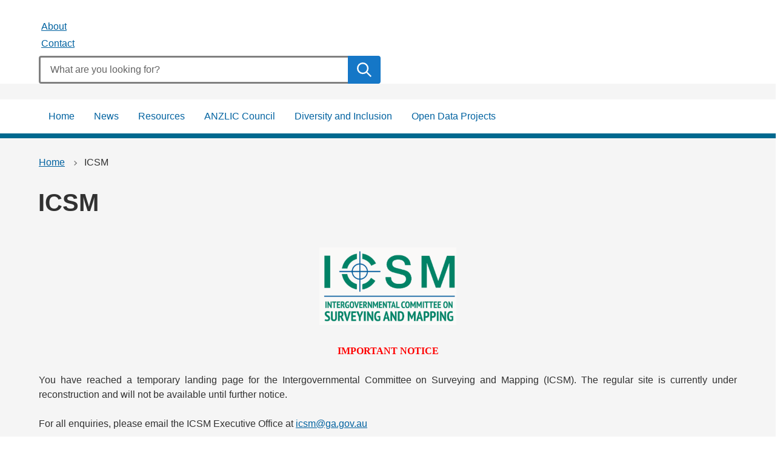

--- FILE ---
content_type: text/html; charset=UTF-8
request_url: https://www.anzlic.gov.au/ICSM
body_size: 48827
content:
<!DOCTYPE html>
<html lang="en" dir="ltr">
  <head>
    <meta charset="utf-8" />
<script async src="https://www.googletagmanager.com/gtag/js?id=G-PX2MGY2NY5"></script>
<script>window.dataLayer = window.dataLayer || [];function gtag(){dataLayer.push(arguments)};gtag("js", new Date());gtag("set", "developer_id.dMDhkMT", true);gtag("config", "G-PX2MGY2NY5", {"groups":"default","page_placeholder":"PLACEHOLDER_page_location"});gtag('config', 'G-0XT7NFV9ZS', {'name': 'govcms'}); gtag('govcms.send', 'pageview', {'anonymizeIp': true})</script>
<meta name="description" content="" />
<link rel="canonical" href="https://www.anzlic.gov.au/ICSM" />
<meta name="Generator" content="Drupal 10 (http://drupal.org) + GovCMS (http://govcms.gov.au)" />
<meta name="MobileOptimized" content="width" />
<meta name="HandheldFriendly" content="true" />
<meta name="viewport" content="width=device-width, initial-scale=1.0" />
<link rel="icon" href="/themes/custom/anzlic/favicon.png" type="image/png" />

    <title>ICSM | ANZLIC</title>
    <link rel="stylesheet" media="all" href="/sites/default/files/css/css_GC5AWElJtGoVzeZ6cASu6k-VyW2jbFojeWZDIT0Opdc.css?delta=0&amp;language=en&amp;theme=anzlic&amp;include=eJxdyzEOgCAMBdALYVi9DSlYSSO0xn41eHoHN9eXPNKnSYmrKSa62a1zoM9qs0xtcowmWgMrBCNxz7zEQjvENFS7Svc5nbIJkoMO8PGfPhzcYybnF4ItK5o" />
<link rel="stylesheet" media="all" href="https://maxcdn.bootstrapcdn.com/font-awesome/4.5.0/css/font-awesome.min.css" />
<link rel="stylesheet" media="all" href="/sites/default/files/css/css_eVxNaijAt9R-0TCT0qQgyd67CAua4YM-MnH__GtyFhg.css?delta=2&amp;language=en&amp;theme=anzlic&amp;include=eJxdyzEOgCAMBdALYVi9DSlYSSO0xn41eHoHN9eXPNKnSYmrKSa62a1zoM9qs0xtcowmWgMrBCNxz7zEQjvENFS7Svc5nbIJkoMO8PGfPhzcYybnF4ItK5o" />

    
  </head>
  <body class="not-front node-172">
    <div id="top">
            <a href="#main-content" class="visually-hidden focusable">
        Skip to main content
      </a>
    </div>
    
      <div class="dialog-off-canvas-main-canvas" data-off-canvas-main-canvas>
    

<div class="au-body au-grid layout-container">
    

<div>
  <header  class="au-header au-body">
    <div class="container">
      <div class="row header--vertical-align">

         
                  <div class="search col-sm-6">
              <div class="region region-search">
        <nav aria-labelledby="block-anzlic-header-menu" id="block-anzlic-header">
            
      <h2 class="visually-hidden" id="block-anzlic-header-menu">Header</h2>
    

        
              <ul data-region="search" class="au-link-list menu menu-level-0">
                    <li class="menu-item">
        <a href="/about" data-drupal-link-system-path="node/30">About</a>
              </li>
                <li class="menu-item">
        <a href="/contact" data-drupal-link-system-path="node/28">Contact</a>
              </li>
        </ul>
  


  </nav>
<div class="views-exposed-form block block-views block-views-exposed-filter-blockcontent-search-page-1" data-drupal-selector="views-exposed-form-content-search-page-1" id="block-anzlic-exposedformcontent-searchpage-1">
  
    
      <form action="/search" method="get" id="views-exposed-form-content-search-page-1" accept-charset="UTF-8">
  <div class="js-form-item form-item js-form-type-textfield form-type-textfield js-form-item-keys form-item-keys">
            <label for="edit-keys">Enter search terms</label>
                  <input  placeholder="What are you looking for?" data-drupal-selector="edit-keys" type="text" id="edit-keys" name="keys" value="" size="30" maxlength="128" class="form-text au-text-input" />

                  </div>
<div data-drupal-selector="edit-actions" class="form-actions js-form-wrapper form-wrapper" id="edit-actions">  <input data-drupal-selector="edit-submit-content-search" type="submit" id="edit-submit-content-search" value="Submit search" class="js-form-submit form-submit au-btn" />
</div>


</form>

  </div>

  </div>

          </div>
        
      </div>
    </div>
  </header>

      <div class="navigation">
        <div class="region region-navigation">
        <nav aria-labelledby="block-anzlic-mainnavigation-menu" id="block-anzlic-mainnavigation">
            
      <h2 class="visually-hidden" id="block-anzlic-mainnavigation-menu">Main navigation</h2>
    

        



  


<nav  class="au-main-nav" aria-label="main navigation">
  <div class="container">
    <div class="row">
      <div class="col-md-12">
        <div id="main-nav-default" class="au-main-nav__content">
          <button
            aria-controls="main-nav-default"
            class="au-main-nav__toggle au-main-nav__toggle--open"
            onClick="return AU.mainNav.Toggle( this )">
            Menu
          </button>
          <div class="au-main-nav__menu">
            <div class="au-main-nav__menu-inner">
              <div class="au-main-nav__focus-trap-top"></div>
              <button
                aria-controls="main-nav-default"
                class="au-main-nav__toggle au-main-nav__toggle--close"
                onClick="return AU.mainNav.Toggle( this )">
                Close
              </button>
              <ul class="au-link-list">
                                                                      <li>
                    <a href="/" data-drupal-link-system-path="&lt;front&gt;">Home</a>
                  </li>
                                                                      <li>
                    <a href="/news" data-drupal-link-system-path="news">News</a>
                  </li>
                                                                      <li>
                    <a href="/resources" data-drupal-link-system-path="node/27">Resources</a>
                  </li>
                                                                      <li>
                    <a href="/anzlic-council" data-drupal-link-system-path="node/29">ANZLIC Council</a>
                  </li>
                                                                      <li>
                    <a href="/diversity-and-inclusion" data-drupal-link-system-path="node/132">Diversity and Inclusion</a>
                  </li>
                                                                      <li>
                    <a href="/open-data-projects" data-drupal-link-system-path="node/31">Open Data Projects</a>
                  </li>
                              </ul>
              <div class="au-main-nav__focus-trap-bottom"></div>
            </div>
          </div>
          <div
            class="au-main-nav__overlay"
            aria-controls="main-nav-default"
            onClick="return AU.mainNav.Toggle( this )">
          </div>
        </div>
      </div>
    </div>
  </div>
</nav>

  </nav>

  </div>

    </div>
  
</div>

      <div class="page-help">
      <div class="container">
        
      </div>
    </div>
  
  
              <div class="content-top">
        <div class="container">
            <div class="region region-content-top">
    <div id="block-anzlic-breadcrumbs" class="block block-system block-system-breadcrumb-block">
  
    
        <nav class="au-breadcrumbs" aria-label="breadcrumb">
  <ol class="au-link-list au-link-list--inline">
          <li>
                  <a href="/">Home</a>
              </li>
          <li>
                  ICSM
              </li>
      </ol>
</nav>

  </div>
<div id="block-anzlic-pagetitle--2" class="block block-core block-page-title-block">
  
    
      
  <h1 class="au-header-heading">
  <h1 class="au-header-heading">ICSM</h1>

</h1>


  </div>

  </div>

        </div>
      </div>
      
    <main role="main">
    <a id="main-content" tabindex="-1"></a>
              
      <div class="container">

                  <div class="main-content">
            <div class="region region-content">
    <div data-drupal-messages-fallback class="hidden"></div><div id="block-anzlic-mainpagecontent" class="block block-system block-system-main-block">
  
    
      <article>

  
    

  
  <div>
    
            <div class="field field--name-body field--type-text-with-summary field--label-hidden field__item"><p style="direction:ltr;language:en-AU;margin-bottom:0pt;margin-left:0in;margin-top:0pt;mso-line-break-override:none;punctuation-wrap:hanging;text-align:center;unicode-bidi:embed;word-break:normal;">&nbsp;</p>
<p style="direction:ltr;language:en-AU;margin-bottom:0pt;margin-left:0in;margin-top:0pt;mso-line-break-override:none;punctuation-wrap:hanging;text-align:center;unicode-bidi:embed;word-break:normal;"><img class="WACImage CanvasCacheSaverIgnored SCXW73465225 BCX8" style="-webkit-tap-highlight-color:transparent;-webkit-text-stroke-width:0px;-webkit-user-drag:none;background-color:rgb(255, 255, 255);border-style:none;color:rgb(70, 70, 70);font-family:&quot;Segoe UI&quot;, &quot;Segoe UI Web&quot;, Arial, Verdana, sans-serif;font-size:12px;font-style:normal;font-variant-caps:normal;font-variant-ligatures:normal;font-weight:400;letter-spacing:normal;margin:0px;orphans:2;padding:0px;text-align:left;text-decoration-color:initial;text-decoration-style:initial;text-decoration-thickness:initial;text-indent:0px;text-transform:none;text-wrap-mode:nowrap !important;user-select:text;vertical-align:baseline;white-space-collapse:preserve;widows:2;word-spacing:0px;" width="226" height="128" src="[data-uri]" unselectable="on" loading="lazy"></p>
<p style="direction:ltr;language:en-AU;margin-bottom:0pt;margin-left:0in;margin-top:0pt;mso-line-break-override:none;punctuation-wrap:hanging;text-align:center;unicode-bidi:embed;word-break:normal;">&nbsp;</p>
<p style="direction:ltr;language:en-AU;margin-bottom:0pt;margin-left:0in;margin-top:0pt;mso-line-break-override:none;punctuation-wrap:hanging;text-align:center;unicode-bidi:embed;word-break:normal;"><span style="color:red;font-family:proxima-nova;font-size:12.0pt;font-style:normal;language:en-AU;mso-ascii-font-family:proxima-nova;mso-bidi-font-family:+mn-cs;mso-bidi-theme-font:minor-bidi;mso-fareast-font-family:+mn-ea;mso-fareast-theme-font:minor-fareast;mso-font-kerning:12.0pt;mso-style-textfill-fill-alpha:100.0%;mso-style-textfill-fill-color:red;mso-style-textfill-type:solid;"><strong>IMPORTANT NOTICE</strong></span></p>
<p style="direction:ltr;language:en-AU;margin-bottom:0pt;margin-left:0in;margin-top:0pt;mso-line-break-override:none;punctuation-wrap:hanging;text-align:center;unicode-bidi:embed;word-break:normal;">&nbsp;</p>
<p style="direction:ltr;language:en-AU;margin-bottom:0pt;margin-left:0in;margin-top:0pt;mso-line-break-override:none;punctuation-wrap:hanging;text-align:justify;text-justify:inter-ideograph;unicode-bidi:embed;word-break:normal;"><span style="font-family:&quot;Calibri&quot;,sans-serif;font-size:12.0pt;line-height:115%;" lang="EN-US">You have reached a temporary landing page for the Intergovernmental Committee on Surveying and Mapping (ICSM). The regular site is currently under reconstruction and will not be available until further notice.</span><br><br><span style="font-family:&quot;Calibri&quot;,sans-serif;font-size:12.0pt;line-height:115%;" lang="EN-US">For all enquiries, please email the ICSM Executive Office at </span><a href="mailto:icsm@ga.gov.au"><span style="font-family:&quot;Calibri&quot;,sans-serif;font-size:12.0pt;line-height:115%;" lang="EN-US">icsm@ga.gov.au</span></a><span style="font-family:&quot;Calibri&quot;,sans-serif;font-size:12.0pt;line-height:115%;" lang="EN-US">&nbsp;</span><br><br><span style="color:#002145;font-family:merriweather;font-size:16.0pt;font-style:normal;language:en-AU;mso-ascii-font-family:merriweather;mso-bidi-font-family:+mn-cs;mso-bidi-theme-font:minor-bidi;mso-fareast-font-family:+mn-ea;mso-fareast-theme-font:minor-fareast;mso-font-kerning:12.0pt;mso-style-textfill-fill-alpha:100.0%;mso-style-textfill-fill-color:#002145;mso-style-textfill-type:solid;"><strong>Who are We</strong></span></p>
<p><span style="font-family:&quot;Calibri&quot;,sans-serif;font-size:12.0pt;line-height:115%;" lang="EN-US">The Intergovernmental Committee on Survey and Mapping is made up of representatives from all the Australian States, Territories, the Commonwealth and New Zealand. Members are responsible for government surveying and mapping functions in their jurisdiction.</span></p>
<p><span style="font-family:&quot;Calibri&quot;,sans-serif;font-size:12.0pt;line-height:115%;" lang="EN-US">ICSM is an unincorporated, not-for-profit business (ABN 33 830 643 298).&nbsp;</span></p>
<p style="direction:ltr;language:en-AU;margin-bottom:0pt;margin-left:0in;margin-top:0pt;mso-line-break-override:none;punctuation-wrap:hanging;text-align:left;unicode-bidi:embed;word-break:normal;">&nbsp;</p>
<p style="direction:ltr;language:en-AU;margin-bottom:0pt;margin-left:0in;margin-top:0pt;mso-line-break-override:none;punctuation-wrap:hanging;text-align:left;unicode-bidi:embed;word-break:normal;"><span style="color:#002145;font-family:merriweather;font-size:16.0pt;language:en-AU;mso-ascii-font-family:merriweather;mso-bidi-font-family:+mn-cs;mso-bidi-theme-font:minor-bidi;mso-fareast-font-family:+mn-ea;mso-fareast-theme-font:minor-fareast;mso-font-kerning:12.0pt;mso-style-textfill-fill-alpha:100.0%;mso-style-textfill-fill-color:#002145;mso-style-textfill-type:solid;"><strong>ICSM’s Role</strong></span></p>
<p style="direction:ltr;language:en-AU;margin-bottom:0pt;margin-left:0in;margin-top:0pt;mso-line-break-override:none;punctuation-wrap:hanging;text-align:left;unicode-bidi:embed;word-break:normal;">&nbsp;</p>
<p style="direction:ltr;language:en-AU;margin-bottom:0pt;margin-left:0in;margin-top:0pt;mso-line-break-override:none;punctuation-wrap:hanging;text-align:left;unicode-bidi:embed;word-break:normal;"><span style="font-family:&quot;Calibri&quot;,sans-serif;font-size:12.0pt;line-height:115%;" lang="EN-US">Our role is to provide leadership, coordination and standards for assembling, delivering and maintaining national framework datasets, including:</span><br><span style="font-family:&quot;Calibri&quot;,sans-serif;font-size:12.0pt;line-height:115%;" lang="EN-US">• Topographic</span><br><span style="font-family:&quot;Calibri&quot;,sans-serif;font-size:12.0pt;line-height:115%;" lang="EN-US">• Geodetic</span><br><span style="font-family:&quot;Calibri&quot;,sans-serif;font-size:12.0pt;line-height:115%;" lang="EN-US">• Cadastral</span><br><span style="font-family:&quot;Calibri&quot;,sans-serif;font-size:12.0pt;line-height:115%;" lang="EN-US">• Tides and sea level</span><br><span style="font-family:&quot;Calibri&quot;,sans-serif;font-size:12.0pt;line-height:115%;" lang="EN-US">• Geographical names</span><br><span style="font-family:&quot;Calibri&quot;,sans-serif;font-size:12.0pt;line-height:115%;" lang="EN-US">• Street addressing</span></p>
<!--[if ppt]--><!--[endif]-->
<div style="direction:ltr;language:en-AU;margin-bottom:0pt;margin-left:0in;margin-top:0pt;mso-line-break-override:none;punctuation-wrap:hanging;text-align:left;unicode-bidi:embed;word-break:normal;">&nbsp;</div>
<div style="direction:ltr;language:en-AU;margin-bottom:0pt;margin-left:0in;margin-top:0pt;mso-line-break-override:none;punctuation-wrap:hanging;text-align:left;unicode-bidi:embed;word-break:normal;"><span style="color:#002145;font-family:merriweather;font-size:16.0pt;language:en-AU;mso-ascii-font-family:merriweather;mso-bidi-font-family:+mn-cs;mso-bidi-theme-font:minor-bidi;mso-fareast-font-family:+mn-ea;mso-fareast-theme-font:minor-fareast;mso-font-kerning:12.0pt;mso-style-textfill-fill-alpha:100.0%;mso-style-textfill-fill-color:#002145;mso-style-textfill-type:solid;"><strong>Vision</strong></span></div>
<p><span style="font-family:&quot;Calibri&quot;,sans-serif;font-size:12.0pt;line-height:115%;" lang="EN-US">Our vision is national land and marine spatial infrastructure providing sustainable benefits for Australians and New Zealanders.</span></p>
<div style="direction:ltr;language:en-AU;margin-bottom:0pt;margin-left:0in;margin-top:0pt;mso-line-break-override:none;punctuation-wrap:hanging;text-align:left;unicode-bidi:embed;word-break:normal;">&nbsp;</div>
<p style="direction:ltr;language:en-AU;margin-bottom:0pt;margin-left:0in;margin-top:0pt;mso-line-break-override:none;punctuation-wrap:hanging;text-align:left;unicode-bidi:embed;word-break:normal;"><span style="color:#002145;font-family:merriweather;font-size:16.0pt;language:en-AU;mso-ascii-font-family:merriweather;mso-bidi-font-family:+mn-cs;mso-bidi-theme-font:minor-bidi;mso-fareast-font-family:+mn-ea;mso-fareast-theme-font:minor-fareast;mso-font-kerning:12.0pt;mso-style-textfill-fill-alpha:100.0%;mso-style-textfill-fill-color:#002145;mso-style-textfill-type:solid;"><strong>Our Objectives</strong></span></p>
<p style="direction:ltr;language:en-AU;margin-bottom:0pt;margin-left:0in;margin-top:0pt;mso-line-break-override:none;punctuation-wrap:hanging;text-align:left;unicode-bidi:embed;word-break:normal;">&nbsp;</p>
<p style="direction:ltr;language:en-AU;margin-bottom:0pt;margin-left:0in;margin-top:0pt;mso-line-break-override:none;punctuation-wrap:hanging;text-align:left;unicode-bidi:embed;word-break:normal;"><span style="font-family:&quot;Calibri&quot;,sans-serif;font-size:12.0pt;line-height:115%;" lang="EN-US">We work towards achieving the following:</span></p>
<p style="direction:ltr;language:en-AU;margin-bottom:0pt;margin-left:0in;margin-top:0pt;mso-line-break-override:none;punctuation-wrap:hanging;text-align:left;unicode-bidi:embed;word-break:normal;"><br><span style="font-family:&quot;Calibri&quot;,sans-serif;font-size:12.0pt;line-height:115%;" lang="EN-US">• Public understanding of, and confidence in, location information</span><br><span style="font-family:&quot;Calibri&quot;,sans-serif;font-size:12.0pt;line-height:115%;" lang="EN-US">• A globally competitive spatial industry</span><br><span style="font-family:&quot;Calibri&quot;,sans-serif;font-size:12.0pt;line-height:115%;" lang="EN-US">• Better decisions resulting from use of spatial infrastructure&nbsp;</span><br><span style="font-family:&quot;Calibri&quot;,sans-serif;font-size:12.0pt;line-height:115%;" lang="EN-US">• Fundamental spatial datasets, which are critical to the economy, the community and the environment, are authoritative</span></p>
<p style="direction:ltr;language:en-AU;margin-bottom:0pt;margin-left:0in;margin-top:0pt;mso-line-break-override:none;punctuation-wrap:hanging;text-align:left;unicode-bidi:embed;word-break:normal;">&nbsp;</p>
<p style="direction:ltr;language:en-AU;margin-bottom:0pt;margin-left:0in;margin-top:0pt;mso-line-break-override:none;punctuation-wrap:hanging;text-align:left;unicode-bidi:embed;word-break:normal;"><span style="color:#002145;font-family:merriweather;font-size:16.0pt;language:en-AU;mso-ascii-font-family:merriweather;mso-bidi-font-family:+mn-cs;mso-bidi-theme-font:minor-bidi;mso-fareast-font-family:+mn-ea;mso-fareast-theme-font:minor-fareast;mso-font-kerning:12.0pt;mso-style-textfill-fill-alpha:100.0%;mso-style-textfill-fill-color:#002145;mso-style-textfill-type:solid;"><strong>ICSM Strategic Plan</strong></span></p>
<p><span style="font-family:&quot;Calibri&quot;,sans-serif;font-size:12.0pt;line-height:115%;" lang="EN-US">ICSM maintains a five-year Strategic Plan which it reviews every two years when a new Chairman is appointed. The current </span><a href="https://www.anzlic.gov.au/sites/default/files/files/ICSM%20Strategic%20Framework%20and%20Action%20Plan%202019-2024%20Draft%202%2020%20May.docx"><span style="font-family:&quot;Calibri&quot;,sans-serif;font-size:12.0pt;line-height:115%;" lang="EN-US">ICSM Strategic Framework and Action Plan</span></a><span style="font-family:&quot;Calibri&quot;,sans-serif;font-size:12.0pt;line-height:115%;" lang="EN-US">, that outlines the work program for our Permanent Committees and Working Groups. As part of the Strategic Framework, we also have an </span><a href="https://www.anzlic.gov.au/sites/default/files/files/ICSM%20Framework_FA%20v2.pdf"><span style="font-family:&quot;Calibri&quot;,sans-serif;font-size:12.0pt;line-height:115%;" lang="EN-US">Operating Framework</span></a><span style="font-family:&quot;Calibri&quot;,sans-serif;font-size:12.0pt;line-height:115%;" lang="EN-US">.&nbsp;</span></p>
<p style="direction:ltr;language:en-AU;margin-bottom:0pt;margin-left:0in;margin-top:0pt;mso-line-break-override:none;punctuation-wrap:hanging;text-align:left;unicode-bidi:embed;word-break:normal;">&nbsp;</p>
<p style="direction:ltr;language:en-AU;margin-bottom:0pt;margin-left:0in;margin-top:0pt;mso-line-break-override:none;punctuation-wrap:hanging;text-align:left;unicode-bidi:embed;word-break:normal;"><span style="color:#002145;font-family:merriweather;font-size:16.0pt;language:en-AU;mso-ascii-font-family:merriweather;mso-bidi-font-family:+mn-cs;mso-bidi-theme-font:minor-bidi;mso-fareast-font-family:+mn-ea;mso-fareast-theme-font:minor-fareast;mso-font-kerning:12.0pt;mso-style-textfill-fill-alpha:100.0%;mso-style-textfill-fill-color:#002145;mso-style-textfill-type:solid;"><strong>Working Groups</strong></span></p>
<p style="direction:ltr;language:en-AU;margin-bottom:0pt;margin-left:0in;margin-top:0pt;mso-line-break-override:none;punctuation-wrap:hanging;text-align:left;unicode-bidi:embed;word-break:normal;">&nbsp;</p>
<p style="direction:ltr;language:en-AU;margin-bottom:0pt;margin-left:0in;margin-top:0pt;mso-line-break-override:none;punctuation-wrap:hanging;text-align:left;unicode-bidi:embed;word-break:normal;"><span style="font-family:&quot;Calibri&quot;,sans-serif;font-size:12.0pt;line-height:115%;" lang="EN-US">Within ICSM the following Working Groups currently carry out projects and research for, and provide advice to ICSM in their special fields of expertise:</span></p>
<ul>
<li>
<p style="direction:ltr;language:en-AU;margin-bottom:0pt;margin-left:0in;margin-top:0pt;mso-line-break-override:none;punctuation-wrap:hanging;text-align:left;unicode-bidi:embed;word-break:normal;"><span style="font-family:&quot;Calibri&quot;,sans-serif;font-size:12.0pt;line-height:115%;" lang="EN-US">Addressing (</span><a href="https://www.anzlic.gov.au/sites/default/files/files/AWG%20Document%20Register.zip" data-entity-type="external"><span style="font-family:&quot;Calibri&quot;,sans-serif;font-size:12.0pt;line-height:115%;" lang="EN-US">AWG Document Register</span></a><span style="font-family:&quot;Calibri&quot;,sans-serif;font-size:12.0pt;line-height:115%;" lang="EN-US">)</span></p>
<ul>
<li>
<p style="direction:ltr;language:en-AU;margin-bottom:0pt;margin-left:0in;margin-top:0pt;mso-line-break-override:none;punctuation-wrap:hanging;text-align:left;unicode-bidi:embed;word-break:normal;"><sub><sup>ICSM Addressing 2035 Strategy (Final) &nbsp; &nbsp; &nbsp; &nbsp; &nbsp; &nbsp;</sup></sub></p>
</li>
<li>
<p style="direction:ltr;language:en-AU;margin-bottom:0pt;margin-left:0in;margin-top:0pt;mso-line-break-override:none;punctuation-wrap:hanging;text-align:left;unicode-bidi:embed;word-break:normal;"><sub><sup>ICSM Addressing Strategy Information Addendum</sup></sub></p>
</li>
</ul>
</li>
<li>
<p style="direction:ltr;language:en-AU;margin-bottom:0pt;margin-left:0in;margin-top:0pt;mso-line-break-override:none;punctuation-wrap:hanging;text-align:left;unicode-bidi:embed;word-break:normal;"><span style="font-family:&quot;Calibri&quot;,sans-serif;font-size:12.0pt;line-height:115%;" lang="EN-US">Admin Boundaries</span></p>
</li>
<li>
<p style="direction:ltr;language:en-AU;margin-bottom:0pt;margin-left:0in;margin-top:0pt;mso-line-break-override:none;punctuation-wrap:hanging;text-align:left;unicode-bidi:embed;word-break:normal;"><span style="font-family:&quot;Calibri&quot;,sans-serif;font-size:12.0pt;line-height:115%;" lang="EN-US">Aushydroid</span></p>
</li>
<li>
<p style="direction:ltr;language:en-AU;margin-bottom:0pt;margin-left:0in;margin-top:0pt;mso-line-break-override:none;punctuation-wrap:hanging;text-align:left;unicode-bidi:embed;word-break:normal;"><span style="font-family:&quot;Calibri&quot;,sans-serif;font-size:12.0pt;line-height:115%;" lang="EN-US">Basemaps/Topo</span></p>
</li>
<li>
<p style="direction:ltr;language:en-AU;margin-bottom:0pt;margin-left:0in;margin-top:0pt;mso-line-break-override:none;punctuation-wrap:hanging;text-align:left;unicode-bidi:embed;word-break:normal;"><span style="font-family:&quot;Calibri&quot;,sans-serif;font-size:12.0pt;line-height:115%;" lang="EN-US">Cadastre (</span><a href="https://www.anzlic.gov.au/sites/default/files/files/CWG%20Document%20Register.zip" data-entity-type="external"><span style="font-family:&quot;Calibri&quot;,sans-serif;font-size:12.0pt;line-height:115%;" lang="EN-US">CWG Document Register</span></a><span style="font-family:&quot;Calibri&quot;,sans-serif;font-size:12.0pt;line-height:115%;" lang="EN-US">)</span></p>
<ul>
<li>
<p style="direction:ltr;language:en-AU;margin-bottom:0pt;margin-left:0in;margin-top:0pt;mso-line-break-override:none;punctuation-wrap:hanging;text-align:left;unicode-bidi:embed;word-break:normal;"><sub><sup>3D Cadastre Survey Data Model and Exchange _ Final Report &nbsp; &nbsp; &nbsp; &nbsp; &nbsp; &nbsp;</sup></sub></p>
</li>
<li>
<p style="direction:ltr;language:en-AU;margin-bottom:0pt;margin-left:0in;margin-top:0pt;mso-line-break-override:none;punctuation-wrap:hanging;text-align:left;unicode-bidi:embed;word-break:normal;"><sub><sup>Cadastre2034</sup></sub></p>
</li>
<li>
<p style="direction:ltr;language:en-AU;margin-bottom:0pt;margin-left:0in;margin-top:0pt;mso-line-break-override:none;punctuation-wrap:hanging;text-align:left;unicode-bidi:embed;word-break:normal;"><sub><sup>Cadastre2034-Interactiv</sup></sub></p>
</li>
<li>
<p style="direction:ltr;language:en-AU;margin-bottom:0pt;margin-left:0in;margin-top:0pt;mso-line-break-override:none;punctuation-wrap:hanging;text-align:left;unicode-bidi:embed;word-break:normal;"><sub><sup>Data Exchange Option Report</sup></sub></p>
</li>
<li>
<p style="direction:ltr;language:en-AU;margin-bottom:0pt;margin-left:0in;margin-top:0pt;mso-line-break-override:none;punctuation-wrap:hanging;text-align:left;unicode-bidi:embed;word-break:normal;"><sub><sup>Standard for the Accuracy of Spatial Cadastres in Australia and New Zealand v1.0</sup></sub></p>
</li>
<li>
<p style="direction:ltr;language:en-AU;margin-bottom:0pt;margin-left:0in;margin-top:0pt;mso-line-break-override:none;punctuation-wrap:hanging;text-align:left;unicode-bidi:embed;word-break:normal;"><sub><sup>Supporting Document for Standard for the Accuracy of Spatial Cadastres in Australia and New Zealand v1.0S</sup></sub></p>
</li>
</ul>
</li>
<li>
<p style="direction:ltr;language:en-AU;margin-bottom:0pt;margin-left:0in;margin-top:0pt;mso-line-break-override:none;punctuation-wrap:hanging;text-align:left;unicode-bidi:embed;word-break:normal;"><span style="font-family:&quot;Calibri&quot;,sans-serif;font-size:12.0pt;line-height:115%;" lang="EN-US">Elevation, Depth &amp; Imagery (</span><a href="https://www.anzlic.gov.au/sites/default/files/files/EDIWG%20Document%20Register.zip" data-entity-type="external"><span style="font-family:&quot;Calibri&quot;,sans-serif;font-size:12.0pt;line-height:115%;" lang="EN-US">EDI Document Register</span></a><span style="font-family:&quot;Calibri&quot;,sans-serif;font-size:12.0pt;line-height:115%;" lang="EN-US">)</span></p>
<ul>
<li>
<p style="direction:ltr;language:en-AU;margin-bottom:0pt;margin-left:0in;margin-top:0pt;mso-line-break-override:none;punctuation-wrap:hanging;text-align:left;unicode-bidi:embed;word-break:normal;"><sub><sup>EDIWG Imagery Statement of Direction May 2023-compressed &nbsp; &nbsp; &nbsp; &nbsp; &nbsp; &nbsp;&nbsp;</sup></sub></p>
</li>
<li>
<p style="direction:ltr;language:en-AU;margin-bottom:0pt;margin-left:0in;margin-top:0pt;mso-line-break-override:none;punctuation-wrap:hanging;text-align:left;unicode-bidi:embed;word-break:normal;"><sub><sup>Elevation and Depth 2030 Strategy</sup></sub></p>
</li>
<li>
<p style="direction:ltr;language:en-AU;margin-bottom:0pt;margin-left:0in;margin-top:0pt;mso-line-break-override:none;punctuation-wrap:hanging;text-align:left;unicode-bidi:embed;word-break:normal;"><sub><sup>ICSM Australian Airborne LiDAR Specification</sup></sub></p>
</li>
<li>
<p style="direction:ltr;language:en-AU;margin-bottom:0pt;margin-left:0in;margin-top:0pt;mso-line-break-override:none;punctuation-wrap:hanging;text-align:left;unicode-bidi:embed;word-break:normal;"><sub><sup>ICSM-GuidelinesDigitalElevationDataV1</sup></sub></p>
</li>
<li>
<p style="direction:ltr;language:en-AU;margin-bottom:0pt;margin-left:0in;margin-top:0pt;mso-line-break-override:none;punctuation-wrap:hanging;text-align:left;unicode-bidi:embed;word-break:normal;"><sub><sup>NZ-LiDAR_Specifications_and_Tender_Template</sup></sub></p>
</li>
</ul>
</li>
<li>
<p style="direction:ltr;language:en-AU;margin-bottom:0pt;margin-left:0in;margin-top:0pt;mso-line-break-override:none;punctuation-wrap:hanging;text-align:left;unicode-bidi:embed;word-break:normal;"><span style="font-family:&quot;Calibri&quot;,sans-serif;font-size:12.0pt;line-height:115%;" lang="EN-US">ELVIS</span></p>
</li>
<li>
<p style="direction:ltr;language:en-AU;margin-bottom:0pt;margin-left:0in;margin-top:0pt;mso-line-break-override:none;punctuation-wrap:hanging;text-align:left;unicode-bidi:embed;word-break:normal;"><span style="font-family:&quot;Calibri&quot;,sans-serif;font-size:12.0pt;line-height:115%;" lang="EN-US">Metadata</span></p>
</li>
<li>
<p style="direction:ltr;language:en-AU;margin-bottom:0pt;margin-left:0in;margin-top:0pt;mso-line-break-override:none;punctuation-wrap:hanging;text-align:left;unicode-bidi:embed;word-break:normal;"><span style="font-family:&quot;Calibri&quot;,sans-serif;font-size:12.0pt;line-height:115%;" lang="EN-US">Place Names (</span><a href="https://www.anzlic.gov.au/sites/default/files/files/PNWG%20Document%20Register.zip" data-entity-type="external"><span style="font-family:&quot;Calibri&quot;,sans-serif;font-size:12.0pt;line-height:115%;" lang="EN-US">PNWG Document Register</span></a><span style="font-family:&quot;Calibri&quot;,sans-serif;font-size:12.0pt;line-height:115%;" lang="EN-US">)</span></p>
<ul>
<li>
<p style="direction:ltr;language:en-AU;margin-bottom:0pt;margin-left:0in;margin-top:0pt;mso-line-break-override:none;punctuation-wrap:hanging;text-align:left;unicode-bidi:embed;word-break:normal;"><sub><sup>Draft Australian Place Naming Principles_1 &nbsp; &nbsp; &nbsp; &nbsp; &nbsp;&nbsp;</sup></sub></p>
</li>
</ul>
</li>
<li>
<p style="direction:ltr;language:en-AU;margin-bottom:0pt;margin-left:0in;margin-top:0pt;mso-line-break-override:none;punctuation-wrap:hanging;text-align:left;unicode-bidi:embed;word-break:normal;"><span style="font-family:&quot;Calibri&quot;,sans-serif;font-size:12.0pt;line-height:115%;" lang="EN-US">S100</span></p>
</li>
<li>
<p style="direction:ltr;language:en-AU;margin-bottom:0pt;margin-left:0in;margin-top:0pt;mso-line-break-override:none;punctuation-wrap:hanging;text-align:left;unicode-bidi:embed;word-break:normal;"><span style="font-family:&quot;Calibri&quot;,sans-serif;font-size:12.0pt;line-height:115%;" lang="EN-US">Tides &amp; Mean Sea Level</span> (<a href="https://www.anzlic.gov.au/sites/default/files/files/TMSLWG%20Document%20Register.zip" data-entity-type="external">TMSLWG Document Register</a>)</p>
<ul>
<li>
<p style="direction:ltr;language:en-AU;margin-bottom:0pt;margin-left:0in;margin-top:0pt;mso-line-break-override:none;punctuation-wrap:hanging;text-align:left;unicode-bidi:embed;word-break:normal;"><sub><sup>SP9_Australian_Tides_Manual_V6.0 &nbsp; &nbsp; &nbsp; &nbsp; &nbsp;</sup></sub></p>
</li>
</ul>
</li>
<li>
<p style="direction:ltr;language:en-AU;margin-bottom:0pt;margin-left:0in;margin-top:0pt;mso-line-break-override:none;punctuation-wrap:hanging;text-align:left;unicode-bidi:embed;word-break:normal;"><span style="font-family:&quot;Calibri&quot;,sans-serif;font-size:12.0pt;line-height:115%;" lang="EN-US">Geodesy (</span><a href="https://www.anzlic.gov.au/sites/default/files/files/GWG%20Document%20Register_0.zip"><span style="font-family:&quot;Calibri&quot;,sans-serif;font-size:12.0pt;line-height:115%;" lang="EN-US">GWG Document Register</span></a><span style="font-family:&quot;Calibri&quot;,sans-serif;font-size:12.0pt;line-height:115%;" lang="EN-US">)&nbsp;</span></p>
<ul>
<li>
<p style="direction:ltr;language:en-AU;margin-bottom:0pt;margin-left:0in;margin-top:0pt;mso-line-break-override:none;punctuation-wrap:hanging;text-align:left;unicode-bidi:embed;word-break:normal;"><sub><sup>Geocentric Datum of Australia 2020 Technical Manual &nbsp; &nbsp; &nbsp;&nbsp;</sup></sub></p>
</li>
<li>
<p style="direction:ltr;language:en-AU;margin-bottom:0pt;margin-left:0in;margin-top:0pt;mso-line-break-override:none;punctuation-wrap:hanging;text-align:left;unicode-bidi:embed;word-break:normal;"><sub><sup>Australian Geospatial Reference System Compendium</sup></sub></p>
</li>
<li>
<p style="direction:ltr;language:en-AU;margin-bottom:0pt;margin-left:0in;margin-top:0pt;mso-line-break-override:none;punctuation-wrap:hanging;text-align:left;unicode-bidi:embed;word-break:normal;"><sub><sup>Standard for the Australian Survey Control Network (Special Publication 1)</sup></sub></p>
</li>
<li>
<p style="direction:ltr;language:en-AU;margin-bottom:0pt;margin-left:0in;margin-top:0pt;mso-line-break-override:none;punctuation-wrap:hanging;text-align:left;unicode-bidi:embed;word-break:normal;"><sub><sup>Guideline for the Installation and Documentation of Survey Control Marks</sup></sub></p>
</li>
<li>
<p style="direction:ltr;language:en-AU;margin-bottom:0pt;margin-left:0in;margin-top:0pt;mso-line-break-override:none;punctuation-wrap:hanging;text-align:left;unicode-bidi:embed;word-break:normal;"><sub><sup>Guideline for Conventional Traverse Surveys</sup></sub></p>
</li>
<li>
<p style="direction:ltr;language:en-AU;margin-bottom:0pt;margin-left:0in;margin-top:0pt;mso-line-break-override:none;punctuation-wrap:hanging;text-align:left;unicode-bidi:embed;word-break:normal;"><sub><sup>Guideline for Control Surveys by GNSS</sup></sub></p>
</li>
<li>
<p style="direction:ltr;language:en-AU;margin-bottom:0pt;margin-left:0in;margin-top:0pt;mso-line-break-override:none;punctuation-wrap:hanging;text-align:left;unicode-bidi:embed;word-break:normal;"><sub><sup>Guideline for Control Surveys by Differential Levelling</sup></sub></p>
</li>
<li>
<p style="direction:ltr;language:en-AU;margin-bottom:0pt;margin-left:0in;margin-top:0pt;mso-line-break-override:none;punctuation-wrap:hanging;text-align:left;unicode-bidi:embed;word-break:normal;"><sub><sup>Guideline for Continuously Operating Reference Stations</sup></sub></p>
</li>
<li>
<p style="direction:ltr;language:en-AU;margin-bottom:0pt;margin-left:0in;margin-top:0pt;mso-line-break-override:none;punctuation-wrap:hanging;text-align:left;unicode-bidi:embed;word-break:normal;"><sub><sup>Guideline for the Adjustment and Evaluation of Survey Control</sup></sub></p>
</li>
<li>
<p style="direction:ltr;language:en-AU;margin-bottom:0pt;margin-left:0in;margin-top:0pt;mso-line-break-override:none;punctuation-wrap:hanging;text-align:left;unicode-bidi:embed;word-break:normal;"><sub><sup>Australian Terrestrial Reference Frame (ATRF) Technical Implementation Plan</sup></sub></p>
</li>
<li>
<p style="direction:ltr;language:en-AU;margin-bottom:0pt;margin-left:0in;margin-top:0pt;mso-line-break-override:none;punctuation-wrap:hanging;text-align:left;unicode-bidi:embed;word-break:normal;"><sub><sup>Australian Vertical Working Surface (AVWS) Technical Implementation Plan</sup></sub></p>
</li>
</ul>
</li>
</ul>
<p>&nbsp;</p>
<p style="direction:ltr;language:en-AU;margin-bottom:0pt;margin-left:0in;margin-top:0pt;mso-line-break-override:none;punctuation-wrap:hanging;text-align:left;unicode-bidi:embed;word-break:normal;"><span style="color:#002145;font-family:merriweather;font-size:16.0pt;language:en-AU;mso-ascii-font-family:merriweather;mso-bidi-font-family:+mn-cs;mso-bidi-theme-font:minor-bidi;mso-fareast-font-family:+mn-ea;mso-fareast-theme-font:minor-fareast;mso-font-kerning:12.0pt;mso-style-textfill-fill-alpha:100.0%;mso-style-textfill-fill-color:#002145;mso-style-textfill-type:solid;"><strong>Contact Us</strong></span></p>
<p><span style="font-family:&quot;Calibri&quot;,sans-serif;font-size:12.0pt;line-height:115%;" lang="EN-US"><strong>Postal Address:</strong> GPO Box 378, Canberra ACT 2601 Australia</span></p>
<p><span style="font-family:&quot;Calibri&quot;,sans-serif;font-size:12.0pt;line-height:115%;" lang="EN-US"><strong>Street Address</strong>: Cnr Jerrabomberra Ave &amp; Hindmarsh Drive, Symonston ACT 2609</span></p>
<p><span style="font-family:&quot;Calibri&quot;,sans-serif;font-size:12.0pt;line-height:115%;" lang="EN-US"><strong>Email:</strong> <a href="mailto:icsm@ga.gov.au">icsm@ga.gov.au</a></span></p>
</div>
      
  </div>

</article>

  </div>

  </div>

          </div>
              </div>

      </main>

    
    
    
    
        
<footer class="au-footer au-body" role="contentinfo">
  <div class="container">

        
    
  </div>
  
        
          <div class="row">
        <div class="footer-bottom col-sm-12">
            <div class="region region-footer-bottom">
        <nav aria-labelledby="block-spatialorganisations-menu" id="block-spatialorganisations">
      
      <h2 id="block-spatialorganisations-menu">Spatial organisations</h2>
    

        
              <ul data-region="footer_bottom" class="au-link-list menu menu-level-0">
                    <li class="menu-item">
        <a href="http://www.gsdi.org/">GSDI</a>
              </li>
                <li class="menu-item">
        <a href="http://ggim.un.org/">UN-GGIM</a>
              </li>
                <li class="menu-item">
        <a href="https://frontiersi.com.au/">FrontierSI</a>
              </li>
                <li class="menu-item">
        <a href="http://www.ungiwg.org/">UNGIWG</a>
              </li>
                <li class="menu-item">
        <a href="http://www.siba.com.au/">SIBA</a>
              </li>
                <li class="menu-item">
        <a href="http://www.opengeospatial.org/">OGC</a>
              </li>
                <li class="menu-item">
        <a href="http://www.sssi.org.au/">SSSI</a>
              </li>
                <li class="menu-item">
        <a href="http://www.icsm.gov.au/">ICSM</a>
              </li>
                <li class="menu-item">
        <a href="http://www.fig.net/">FIG</a>
              </li>
        </ul>
  


  </nav>
<div id="block-departmentallogocreativecommons" class="block block-block-content block-block-contentca67234b-33b2-4b76-9957-ccfa85ee6336">
  
    
      
            <div class="field field--name-body field--type-text-with-summary field--label-hidden field__item"><p><a href="https://ga.gov.au"><img style="width:210px;" alt="Australian Government, Geoscience Australia" data-entity-type data-entity-uuid src="/sites/default/files/images/Geoscience.png" width="145" class="align-left"></a></p>
<p><div data-embed-button="media_entity_embed" data-entity-embed-display="view_mode:media.image_link" data-entity-type="media" data-entity-uuid="a369fd8d-3329-4ed1-823b-7cb90b6923ae" data-langcode="en" data-entity-embed-display-settings="[]" class="embedded-entity"><div>
  
  
            <div class="field field--name-field-media-image field--type-image field--label-hidden field__item">  <a href="https://creativecommons.org/licenses/by/3.0/"><img loading="lazy" src="/sites/default/files/styles/image_link/public/images/cc_88x31.png?itok=kJY_kaPV" width="88" height="31" alt="Creative Commons"></a>


</div>
      
</div>
</div>

</p><p>This work is licensed under a <a class="cc-link" href="https://creativecommons.org/licenses/by/3.0/" rel="license">Creative&nbsp;Commons</a>&nbsp;&nbsp;<br><a class="cc-link" href="https://creativecommons.org/licenses/by/3.0/" rel="license">Attribution 3.0 International License</a></p>
</div>
      
  </div>
    <nav aria-labelledby="block-anzlic-footer-menu" id="block-anzlic-footer">
            
      <h2 class="visually-hidden" id="block-anzlic-footer-menu">Footer</h2>
    

        
              <ul data-region="footer_bottom" class="au-link-list menu menu-level-0">
                    <li class="menu-item">
        <a href="/privacy" data-drupal-link-system-path="node/1">Privacy</a>
              </li>
                <li class="menu-item">
        <a href="/disclaimers" data-drupal-link-system-path="node/2">Disclaimers</a>
              </li>
                <li class="menu-item">
        <a href="/copyright" data-drupal-link-system-path="node/3">Copyright</a>
              </li>
                <li class="menu-item">
        <a href="/accessibility" data-drupal-link-system-path="node/4">Accessibility</a>
              </li>
        </ul>
  


  </nav>
<div id="block-sitewidecssfixes" class="block block-block-content block-block-content2e2954b1-4f18-430c-b6c7-1b45086e1771">
  
    
      
            <div class="field field--name-body field--type-text-with-summary field--label-hidden field__item"><style>
.front a.pin-link {
    width: 135px !important;
}
</style></div>
      
  </div>

  </div>

        </div>
      </div>
      
  
  </footer>
    <div id="back-to-top"><button title="Back to top" class="back-to-top__link au-direction-link au-direction-link--up">Back to top</button></div>
</div>
  </div>

    
    <script type="application/json" data-drupal-selector="drupal-settings-json">{"path":{"baseUrl":"\/","pathPrefix":"","currentPath":"node\/172","currentPathIsAdmin":false,"isFront":false,"currentLanguage":"en"},"pluralDelimiter":"\u0003","suppressDeprecationErrors":true,"google_analytics":{"account":"G-PX2MGY2NY5","trackOutbound":true,"trackMailto":true,"trackTel":true,"trackDownload":true,"trackDownloadExtensions":"7z|aac|arc|arj|asf|asx|avi|bin|csv|doc(x|m)?|dot(x|m)?|exe|flv|gif|gz|gzip|hqx|jar|jpe?g|js|mp(2|3|4|e?g)|mov(ie)?|msi|msp|pdf|phps|png|ppt(x|m)?|pot(x|m)?|pps(x|m)?|ppam|sld(x|m)?|thmx|qtm?|ra(m|r)?|sea|sit|tar|tgz|torrent|txt|wav|wma|wmv|wpd|xls(x|m|b)?|xlt(x|m)|xlam|xml|z|zip"},"ajaxTrustedUrl":{"\/search":true},"user":{"uid":0,"permissionsHash":"dd50976e87d36100da22f63f821b40f436a3d26f165a70e8d3cf12a9d447c2bb"}}</script>
<script src="/sites/default/files/js/js_Iwhnxh2nMujuIxzaN_KNcCch-vleA22gmQ3aLTdXEs8.js?scope=footer&amp;delta=0&amp;language=en&amp;theme=anzlic&amp;include=eJx9zMEKgzAQhOEXMuTq24QxjWFws4HsKujTt_RYpcf5-RjoJcyxSl8gwfwUap1q71VKgkJOZ7b4Gz7iyM3mtHOjJ3MML-N-84S-K0DZ4OWvaaAGxTG1_uLKMixS6W9CmUcy"></script>

  </body>
</html>
